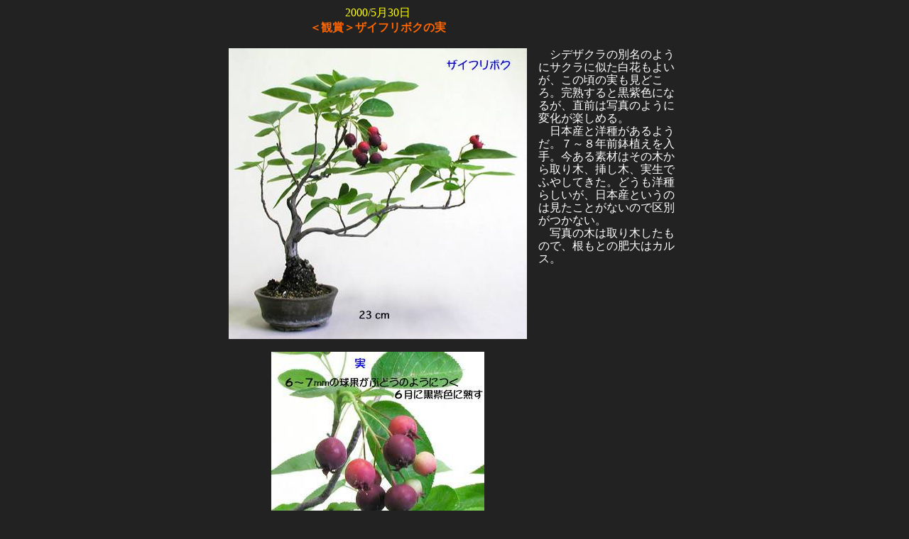

--- FILE ---
content_type: text/html
request_url: http://mini-bonsai.com/c4/mainichi/20_list_msg.html
body_size: 1068
content:
<html lang="ja">

	<head>
		<meta http-equiv="content-type" content="text/html;charset=x-sjis">
	
		<title>mini-bonsai</title>
	</head>

	<body bgcolor="#222222" text="white" link="#2eccff" vlink="#2eccff">
		<center>
			<table border="0" cellpadding="0" cellspacing="0" >
				<tr>
					<td>
					<center>
							<font color="yellow">2000/5月30日</font><br>
							<font color="#ff6600"><b>＜観賞＞ザイフリボクの実</b></font></center><BR>
				
					
				</td>
				</tr><tr>
				
					<td align="center" valign="top">
						<center>
							<img src="http://www.mini-bonsai.com/c4/mainichi/annex/20_Gazou.jpg"  
　　WIDTH="420"
      HEIGHT="410"><BR><br>
							<img src="http://www.mini-bonsai.com/c4/mainichi/annex/20_Gazou2.jpg"  
　　WIDTH="300"
      HEIGHT="305"><BR><br>
      							<BR><br>
      							<BR><br>
      							<BR>
						</center>
					</td>
					<td width="16"></td>
					<td width="200" align="left" valign="top"><span style="line-height:18px;">　シデザクラの別名のようにサクラに似た白花もよいが、この頃の実も見どころ。完熟すると黒紫色になるが、直前は写真のように変化が楽しめる。<br>
　日本産と洋種があるようだ。７～８年前鉢植えを入手。今ある素材はその木から取り木、挿し木、実生でふやしてきた。どうも洋種らしいが、日本産というのは見たことがないので区別がつかない。<br>
　写真の木は取り木したもので、根もとの肥大はカルス。</span></td>
				</tr>
			</table>
			<br>
			<p><font size="-1"><a id="群境介と幸子のミニ盆栽トップへ" title="?Q?´?????K?q???~?j?~???g?b?v?÷" name="群境介と幸子のミニ盆栽トップへ" href="http://mini-bonsai.com/" target="_top">HOME</a></font></p>
			<p><font size="-1"><a title="?????C???f?b?N?X?????÷" href="http://mini-bonsai.com/tree-index/" target="_top">樹種index目次へ</a><br>
				</font></p>
			<p>　</p>
			<p>　</center>
	
</body>

</html>
